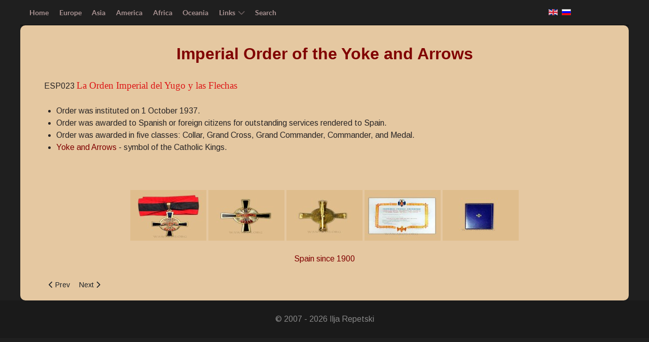

--- FILE ---
content_type: text/html; charset=utf-8
request_url: https://wawards.org/en/spain/awards-since-1900/imperial-order-of-the-yoke-and-arrows.html
body_size: 3508
content:
<!DOCTYPE html>
<html lang="en-GB" dir="ltr">
        
<head>
    
            <meta name="viewport" content="width=device-width, initial-scale=1.0">
        <meta http-equiv="X-UA-Compatible" content="IE=edge" />
        

        
            
         <meta charset="utf-8">
	<meta name="rights" content="Repetski Ilja">
	<meta name="author" content="Super User">
	<meta name="description" content="Spain. Imperial Order of the Yoke and Arrows.">
	<meta name="generator" content="Joomla! - Open Source Content Management">
	<title>Imperial Order of the Yoke and Arrows</title>
	<link href="https://wawards.org/en/spain/awards-since-1900/imperial-order-of-the-yoke-and-arrows.html" rel="alternate" hreflang="en">
	<link href="https://wawards.org/ru/spain/awards-since-1900/imperial-order-of-the-yoke-and-arrows.html" rel="alternate" hreflang="ru">

    <link href="/media/mod_falang/css/template.css?5d807e" rel="stylesheet">
	<link href="/media/gantry5/assets/css/lightcase.css" rel="stylesheet">
	<link href="/media/gantry5/engines/nucleus/css-compiled/nucleus.css" rel="stylesheet">
	<link href="/templates/rt_callisto/custom/css-compiled/callisto_9.css" rel="stylesheet">
	<link href="/media/gantry5/engines/nucleus/css-compiled/bootstrap5.css" rel="stylesheet">
	<link href="/media/system/css/joomla-fontawesome.min.css" rel="stylesheet">
	<link href="/media/plg_system_debug/css/debug.css" rel="stylesheet">
	<link href="/media/gantry5/assets/css/font-awesome.min.css" rel="stylesheet">
	<link href="/templates/rt_callisto/custom/css-compiled/callisto-joomla_9.css" rel="stylesheet">
	<link href="/templates/rt_callisto/custom/css-compiled/custom_9.css" rel="stylesheet">

    <script type="application/json" class="joomla-script-options new">{"system.paths":{"root":"","rootFull":"https:\/\/wawards.org\/","base":"","baseFull":"https:\/\/wawards.org\/"},"csrf.token":"ffbfb5bd6d658c4349c497e070c04cd7"}</script>
	<script src="/media/system/js/core.min.js?a3d8f8"></script>
	<script src="/media/vendor/jquery/js/jquery.min.js?3.7.1"></script>
	<script src="/media/legacy/js/jquery-noconflict.min.js?504da4"></script>
	<script src="https://www.googletagmanager.com/gtag/js?id=UA-58655620-1" async></script>
	<script src="/templates/rt_callisto/js/jquery.singlePageNav.min.js"></script>
	<script type="application/ld+json">{"@context":"https://schema.org","@graph":[{"@type":"Organization","@id":"https://wawards.org/#/schema/Organization/base","name":"wawards","url":"https://wawards.org/"},{"@type":"WebSite","@id":"https://wawards.org/#/schema/WebSite/base","url":"https://wawards.org/","name":"wawards","publisher":{"@id":"https://wawards.org/#/schema/Organization/base"}},{"@type":"WebPage","@id":"https://wawards.org/#/schema/WebPage/base","url":"https://wawards.org/en/spain/awards-since-1900/imperial-order-of-the-yoke-and-arrows.html","name":"Imperial Order of the Yoke and Arrows","description":"Spain. Imperial Order of the Yoke and Arrows.","isPartOf":{"@id":"https://wawards.org/#/schema/WebSite/base"},"about":{"@id":"https://wawards.org/#/schema/Organization/base"},"inLanguage":"en-GB"},{"@type":"Article","@id":"https://wawards.org/#/schema/com_content/article/3876","name":"Imperial Order of the Yoke and Arrows","headline":"Imperial Order of the Yoke and Arrows","inLanguage":"en-GB","isPartOf":{"@id":"https://wawards.org/#/schema/WebPage/base"}}]}</script>
	<script>      window.dataLayer = window.dataLayer || [];
      function gtag(){dataLayer.push(arguments);}
      gtag('js', new Date());

      gtag('config', 'UA-58655620-1');

          </script>
	<script>
jQuery(document).ready(function() {
	jQuery('#g-navigation').singlePageNav({
				offset: jQuery('#g-navigation').outerHeight(),
				filter: ':not(.g-social a)',
				speed: 400,
		currentClass: 'current'
	});
});
</script>

    
                
</head>

    <body class="gantry site com_content view-article no-layout no-task dir-ltr itemid-4107 outline-9 g-offcanvas-left g-default g-style-preset1">
         
                    

        <div id="g-offcanvas"  data-g-offcanvas-swipe="1" data-g-offcanvas-css3="1">
                        <div class="g-grid">                        

        <div class="g-block size-100">
             <div id="mobile-menu-5533-particle" class="g-content g-particle">            <div id="g-mobilemenu-container" data-g-menu-breakpoint="48rem"></div>
            </div>
        </div>
            </div>
    </div>
        <div id="g-page-surround">
            <div class="g-offcanvas-hide g-offcanvas-toggle" role="navigation" data-offcanvas-toggle aria-controls="g-offcanvas" aria-expanded="false"><i class="fa fa-fw fa-bars"></i></div>                        

                                
                <header id="g-header">
                <div class="g-container">                                <div class="g-grid">                        

        <div class="g-block size-100">
             <div class="g-system-messages">
                                            <div id="system-message-container">
    </div>

            
    </div>
        </div>
            </div>
            </div>
        
    </header>
        
        <div class="g-container">        <section id="g-navigation" style="height&#x3A;&#x20;50px&#x3B;">
                                        <div class="g-grid">                        

        <div class="g-block size-73">
             <div id="menu-4821-particle" class="g-content g-particle">            <nav class="g-main-nav" data-g-hover-expand="true">
        <ul class="g-toplevel">
                                                                                                                
        
                
        
                
        
        <li class="g-menu-item g-menu-item-type-component g-menu-item-105 g-standard  ">
                            <a class="g-menu-item-container" href="/en/">
                                                                <span class="g-menu-item-content">
                                    <span class="g-menu-item-title">Home</span>
            
                    </span>
                                                </a>
                                </li>
    
                                                                                                
        
                
        
                
        
        <li class="g-menu-item g-menu-item-type-component g-menu-item-107 g-standard  ">
                            <a class="g-menu-item-container" href="/en/europe.html">
                                                                <span class="g-menu-item-content">
                                    <span class="g-menu-item-title">Europe</span>
            
                    </span>
                                                </a>
                                </li>
    
                                                                                                
        
                
        
                
        
        <li class="g-menu-item g-menu-item-type-component g-menu-item-132 g-standard  ">
                            <a class="g-menu-item-container" href="/en/asia.html">
                                                                <span class="g-menu-item-content">
                                    <span class="g-menu-item-title">Asia</span>
            
                    </span>
                                                </a>
                                </li>
    
                                                                                                
        
                
        
                
        
        <li class="g-menu-item g-menu-item-type-component g-menu-item-133 g-standard  ">
                            <a class="g-menu-item-container" href="/en/america.html">
                                                                <span class="g-menu-item-content">
                                    <span class="g-menu-item-title">America</span>
            
                    </span>
                                                </a>
                                </li>
    
                                                                                                
        
                
        
                
        
        <li class="g-menu-item g-menu-item-type-component g-menu-item-134 g-standard  ">
                            <a class="g-menu-item-container" href="/en/africa.html">
                                                                <span class="g-menu-item-content">
                                    <span class="g-menu-item-title">Africa</span>
            
                    </span>
                                                </a>
                                </li>
    
                                                                                                
        
                
        
                
        
        <li class="g-menu-item g-menu-item-type-component g-menu-item-135 g-standard  ">
                            <a class="g-menu-item-container" href="/en/oceania.html">
                                                                <span class="g-menu-item-content">
                                    <span class="g-menu-item-title">Oceania</span>
            
                    </span>
                                                </a>
                                </li>
    
                                                                                                
        
                
        
                
        
        <li class="g-menu-item g-menu-item-type-heading g-menu-item-128 g-parent g-fullwidth  ">
                            <div class="g-menu-item-container" data-g-menuparent="">                                                                            <span class="g-nav-header g-menu-item-content">            <span class="g-menu-item-title">Links</span>
            </span>
                                        <span class="g-menu-parent-indicator"></span>                            </div>                                            <ul class="g-dropdown g-inactive g-fade ">
            <li class="g-dropdown-column">
                        <div class="g-grid">
                        <div class="g-block  size-33-3">
            <ul class="g-sublevel">
                <li class="g-level-1 g-go-back">
                    <a class="g-menu-item-container" href="#" data-g-menuparent=""><span>Back</span></a>
                </li>
                                                                                                                    
        
                
        
                
        
        <li class="g-menu-item g-menu-item-type-component g-menu-item-146  ">
                            <a class="g-menu-item-container" href="/en/links/tags-list.html">
                                                                <span class="g-menu-item-content">
                                    <span class="g-menu-item-title">Tags list</span>
            
                    </span>
                                                </a>
                                </li>
    
                                                                                                
        
                
        
                
        
        <li class="g-menu-item g-menu-item-type-component g-menu-item-127  ">
                            <a class="g-menu-item-container" href="/en/links/allies2.html">
                                                                <span class="g-menu-item-content">
                                    <span class="g-menu-item-title">Allies</span>
            
                    </span>
                                                </a>
                                </li>
    
                                                                                                
        
                
        
                
        
        <li class="g-menu-item g-menu-item-type-component g-menu-item-538  ">
                            <a class="g-menu-item-container" href="/en/links/research.html">
                                                                <span class="g-menu-item-content">
                                    <span class="g-menu-item-title">Research</span>
            
                    </span>
                                                </a>
                                </li>
    
    
            </ul>
        </div>
                <div class="g-block  size-33-3">
            <ul class="g-sublevel">
                <li class="g-level-1 g-go-back">
                    <a class="g-menu-item-container" href="#" data-g-menuparent=""><span>Back</span></a>
                </li>
                                                                                                                    
        
                
        
                
        
        <li class="g-menu-item g-menu-item-type-component g-menu-item-163  ">
                            <a class="g-menu-item-container" href="/en/links/societies.html">
                                                                <span class="g-menu-item-content">
                                    <span class="g-menu-item-title">Societies</span>
            
                    </span>
                                                </a>
                                </li>
    
                                                                                                
        
                
        
                
        
        <li class="g-menu-item g-menu-item-type-component g-menu-item-162  ">
                            <a class="g-menu-item-container" href="/en/links/forums.html">
                                                                <span class="g-menu-item-content">
                                    <span class="g-menu-item-title">Forums</span>
            
                    </span>
                                                </a>
                                </li>
    
    
            </ul>
        </div>
                <div class="g-block  size-33-3">
            <ul class="g-sublevel">
                <li class="g-level-1 g-go-back">
                    <a class="g-menu-item-container" href="#" data-g-menuparent=""><span>Back</span></a>
                </li>
                                                                                                                    
        
                
        
                
        
        <li class="g-menu-item g-menu-item-type-component g-menu-item-149  ">
                            <a class="g-menu-item-container" href="/en/links/all-updates.html">
                                                                <span class="g-menu-item-content">
                                    <span class="g-menu-item-title">All updates</span>
            
                    </span>
                                                </a>
                                </li>
    
                                                                                                
        
                
        
                
        
        <li class="g-menu-item g-menu-item-type-component g-menu-item-4101  ">
                            <a class="g-menu-item-container" href="/en/links/album-sheets.html">
                                                                <span class="g-menu-item-content">
                                    <span class="g-menu-item-title">Album sheets</span>
            
                    </span>
                                                </a>
                                </li>
    
                                                                                                
        
                
        
                
        
        <li class="g-menu-item g-menu-item-type-component g-menu-item-4727  ">
                            <a class="g-menu-item-container" href="/en/links/reference-catalogue.html">
                                                                <span class="g-menu-item-content">
                                    <span class="g-menu-item-title">Reference Catalogue</span>
            
                    </span>
                                                </a>
                                </li>
    
    
            </ul>
        </div>
            </div>

            </li>
        </ul>
            </li>
    
                                                                                                
        
                
        
                
        
        <li class="g-menu-item g-menu-item-type-component g-menu-item-4712 g-standard  ">
                            <a class="g-menu-item-container" href="/en/poisk.html">
                                                                <span class="g-menu-item-content">
                                    <span class="g-menu-item-title">Search</span>
            
                    </span>
                                                </a>
                                </li>
    
    
        </ul>
    </nav>
            </div>
        </div>
                    

        <div class="g-block size-13">
             <div class="spacer"></div>
        </div>
                    

        <div class="g-block size-14">
             <div class="g-content">
                                    <div class="platform-content"><div class=" moduletable ">
        


<div class="mod-languages ">

    


<ul class="lang-inline">
    
        
        <!-- >>> [FREE] >>> -->
                    <li class="lang-active" dir="ltr">
                                    <a href="/en/spain/awards-since-1900/imperial-order-of-the-yoke-and-arrows.html">
                                                    <img title="English (United Kingdom)" src="/media/mod_falang/images/en_gb.gif" alt="English (United Kingdom)">                                                                    </a>
                            </li>
                <!-- <<< [FREE] <<< -->
    
        
        <!-- >>> [FREE] >>> -->
                    <li class="" dir="ltr">
                                    <a href="/ru/spain/awards-since-1900/imperial-order-of-the-yoke-and-arrows.html">
                                                    <img title="Russian (Russia)" src="/media/mod_falang/images/ru_ru.gif" alt="Russian (Russia)">                                                                    </a>
                            </li>
                <!-- <<< [FREE] <<< -->
    </ul>

</div>
</div></div>
            
        </div>
        </div>
            </div>
            
    </section></div>
    
                                
                
    
                <section id="g-container-9505" class="g-wrapper">
                <div class="g-container">                    <div class="g-grid">                        

        <div class="g-block size-100 trans">
             <section id="g-mainbar" style="background-color&#x3A;&#x20;&#x23;e5c8a1&#x3B;&#x20;padding-right&#x3A;20px&#x3B;&#x20;padding-left&#x3A;20px&#x3B;&#x20;border-radius&#x3A;&#x20;10px&#x3B;">
                                        <div class="g-grid">                        

        <div class="g-block size-100 nomarginall">
             <div class="g-content">
                                                            <div class="platform-content container"><div class="row"><div class="col"><div class="com-content-article item-page">
    <meta itemprop="inLanguage" content="en-GB">
    
    
        
        
    
    
        
                                                <div class="com-content-article__body">
        <h1 style="text-align: center; "><span style="font-family: 'comic sans ms', sans-serif; color: #800000; font-size: 24pt;">Imperial Order of the Yoke and Arrows</span></h1>
<p style="text-align: left;">ESP023  <span style="color: #dd1717; font-family: 'trebuchet ms', geneva; font-size: 14pt;">La Orden Imperial del Yugo y las Flechas</span></p>
<ul>
<li>Order was instituted on 1 October 1937.</li>
<li>Order was awarded to Spanish or foreign citizens for outstanding services rendered to Spain.</li>
<li>Order was awarded in five classes: Collar, Grand Cross, Grand Commander, Commander, and Medal.</li>
<li>
<a href="http://en.wikipedia.org/wiki/Falange">Yoke and Arrows</a> - symbol of the Catholic Kings.</li>
</ul>
<br>
<p align="center">
<a href="/images/spain/6/2/1.jpg" data-rel="lightcase:myCollection" title=""><img src="/images/spain/6/2/1_thumb.jpg" ></a>
<a href="/images/spain/6/2/2.jpg" data-rel="lightcase:myCollection" title=""><img src="/images/spain/6/2/2_thumb.jpg" ></a>
<a href="/images/spain/6/2/3.jpg" data-rel="lightcase:myCollection" title=""><img src="/images/spain/6/2/3_thumb.jpg" ></a>
<a href="/images/spain/6/2/4.jpg" data-rel="lightcase:myCollection" title=""><img src="/images/spain/6/2/4_thumb.jpg" ></a>
<a href="/images/spain/6/2/5.jpg" data-rel="lightcase:myCollection" title=""><img src="/images/spain/6/2/5_thumb.jpg" ></a>

</p>

<p style="text-align: center;"><a href="/spain/awards-since-1900.html">Spain since 1900</a></p>
    </div>

        
        
<nav class="pagenavigation" aria-label="Page Navigation">
    <span class="pagination ms-0">
                <a class="btn btn-sm btn-secondary previous" href="/en/spain/awards-since-1900/civil-order-of-alfonso-xii.html" rel="prev">
            <span class="visually-hidden">
                Previous article: Civil Order of Alfonso XII            </span>
            <span class="icon-chevron-left" aria-hidden="true"></span> <span aria-hidden="true">Prev</span>            </a>
                    <a class="btn btn-sm btn-secondary next" href="/en/spain/awards-since-1900/civil-order-of-agricultural-merit.html" rel="next">
            <span class="visually-hidden">
                Next article: Civil Order of Agricultural Merit            </span>
            <span aria-hidden="true">Next</span> <span class="icon-chevron-right" aria-hidden="true"></span>            </a>
        </span>
</nav>
                                        </div>
<div><a title="Faboba : Cr&eacute;ation de composantJoomla" style="font-size: 8px;; visibility: visible;display:inline;" href="/" target="_blank"></a></div></div></div></div>
    
            
    </div>
        </div>
            </div>
            
    </section>
        </div>
            </div>
    </div>
        
    </section>
    
                    
                <section id="g-copyright">
                <div class="g-container">                                <div class="g-grid">                        

        <div class="g-block size-100 center">
             <div id="copyright-4509-particle" class="g-content g-particle">            &copy;
    2007 -     2026
    Ilja Repetski
            </div>
        </div>
            </div>
            </div>
        
    </section>
    
                        

        </div>
                    

                        <script type="text/javascript" src="/media/gantry5/assets/js/main.js"></script>
    <script type="text/javascript" src="/media/gantry5/assets/js/lightcase.js"></script>
    <script type="text/javascript">jQuery(document).ready(function($) { jQuery('[data-rel^=lightcase]').lightcase({maxWidth: '100%', maxHeight: '100%', video: {width: '1280', height: '720'}}); });</script>
    

    

        
    </body>
</html>
